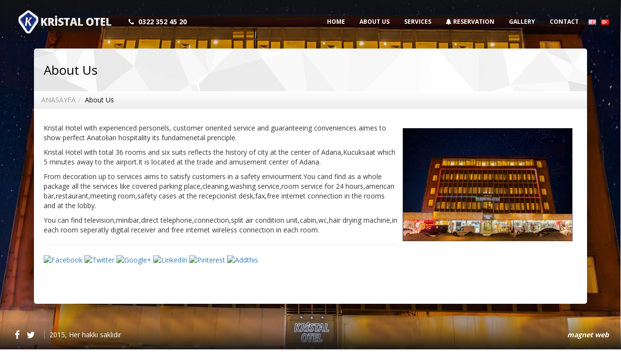

--- FILE ---
content_type: text/html; charset=utf-8
request_url: http://www.kristalotel.com/en/about-us.html
body_size: 3342
content:
<!DOCTYPE html>
<html>
<head>
		<!-- MAGNET-CMS SEO -->
		<title>About Us | Adana Otelleri, Adana En İyi Otelleri</title>
		<meta http-equiv="content-type" content="text/html; charset=utf-8" />
		<meta http-equiv="content-language" content="tr" />
		<meta http-equiv="imagetoolbar" content="no" />
		<meta name="robots" content="all,follow" />
		<meta name="copyright" lang="tr" content="webdesign: mag-net" />
		<meta name="description" content="Kristal Otel, toplam 36 konforlu oda ve 6 suit odası ile Adana şehir merkezinde Küçüksaat'te şehrin tarihi yansıtmakta olup Adana havaalanı'na 5 dakika uzaklıktadır" />
		<meta name="keywords" content="kristal otel adana, adana otelleri, en iyi oteller, ucuz otel" />
		<meta name="generator" content="Magnet CMS6" />
		<meta name="google-site-verification" content="hFasoKy6cRrITv2cBANCDYfVl6XVfFpJncGAAlXY0V8" />
		<!-- RSS 2.0 -->
		
		<!-- STYLESHEETS -->
	 		<meta name="viewport" content="width=device-width, initial-scale=1, user-scalable=no">

	<link href='http://fonts.googleapis.com/css?family=Open+Sans:400,300,600,700,800&amp;subset=latin,latin-ext'
	          rel='stylesheet' type='text/css'>


	<link rel="stylesheet" href="http://www.kristalotel.com/en/assets/vendor/bootstrap/css/bootstrap.min.css">
	<link rel="stylesheet" href="http://www.kristalotel.com/en/assets/vendor/font-awesome/css/font-awesome.min.css">
	<link rel="stylesheet" href="http://www.kristalotel.com/en/assets/vendor/bannerscollection/bannerscollection_zoominout.css">
	<link rel="stylesheet" href="http://www.kristalotel.com/en/assets/js/magnific/magnific-popup.css">

	<link rel="stylesheet" href="http://www.kristalotel.com/en/assets/css/app.css">

	<script src="https://ajax.googleapis.com/ajax/libs/jquery/1.11.2/jquery.min.js"></script>
	<script>window.jQuery || document.write('<script src="http://www.kristalotel.com/en/assets/js/jquery/jquery.min.js"><\/script>')</script>
	<script src="http://www.kristalotel.com/en/assets/vendor/jquery-ui.min.js"></script>
	<script src="http://www.kristalotel.com/en/assets/js/magnific/jquery.magnific-popup.min.js"></script>
	<script src="http://www.kristalotel.com/en/assets/js/nav.js"></script>
	<script src="http://www.kristalotel.com/en/assets/js/main.js"></script>       

	<!--[if lt IE 9]>
    <script src="https://oss.maxcdn.com/html5shiv/3.7.2/html5shiv.min.js"></script>
    <script src="https://oss.maxcdn.com/respond/1.4.2/respond.min.js"></script>
    <![endif]-->

	<!--[if lte IE 7]>
	<script type="text/javascript">
	    window.location = "http://browsehappy.com/";
	</script>
	<![endif]-->
	
	 
   	<script> 
		var page = ".about-us";  
 	</script>
    
</head>
<body>
<div id="site">

 	


<nav class="navbar navbar-inverse navbar-fixed-top">
    <div class="container-fluid">
        <div class="navbar-header">
            <button type="button" class="navbar-toggle collapsed" data-toggle="collapse" data-target="#navbar"
                    aria-expanded="false" aria-controls="navbar">
                <span class="sr-only">Toggle navigation</span>
                <span class="icon-bar"></span>
                <span class="icon-bar"></span>
                <span class="icon-bar"></span>
            </button>
            <a class="navbar-brand" href="http://www.kristalotel.com/en/"><img src="http://www.kristalotel.com/en/assets/img/logo.png" alt="Logo"/></a>
        </div>
        <div id="navbar" class="collapse navbar-collapse">
            <p class="navbar-text"><i class="fa fa-phone"></i> <a href="tel:+903223524520">0322 352 45 20</a></p>
            <ul class="nav navbar-nav navbar-right">
                <li><a href="http://www.kristalotel.com/en/">HOME</a></li>
                <li><a href="http://www.kristalotel.com/en/about-us.html">ABOUT US</a></li>
                <li><a href="http://www.kristalotel.com/en/accommodation.html">SERVICES</a></li>
                <li><a href="http://www.booking.com/hotel/tr/kristal-otel.tr.html" target="_blank"><i class="fa fa-bell"></i> RESERVATION</a></li>
                <li><a href="http://www.kristalotel.com/en/gallery.html">GALLERY</a></li>
                <li><a href="http://www.kristalotel.com/en/contact.html">CONTACT</a></li>
		<li class="lang"><a href="http://www.kristalotel.com/en/" ><img src="http://www.kristalotel.com/en/assets/images/en.png"/></a></li>
		<li class="lang"><a href="../" ><img src="http://www.kristalotel.com/en/assets/images/tr.png"/></a></li>
            </ul>
        </div>
        <!--/.nav-collapse -->
    </div>
</nav>




<div class="container">
        <div id="page">

            <div id="page-inner">

                <h1 class="page-header">About Us</h1>

                <ul class="breadcrumb"><li><a href="http://www.kristalotel.com/en/">ANASAYFA</a></li><li><a href="http://www.kristalotel.com/en/about-us">About Us</a></li></ul>
                <div id="page-inner-padding">

                   



		
 		<div class="row">
							<div class="col-md-12">
				<div class="page-content-top"><p style="text-align: justify;"><img alt="" src="http://www.kristalotel.com/upload/2015/06/kristalotel-dis-cephe-fotografi-1_1.jpg" style="width: 350px; height: 233px; border-width: 1px; border-style: solid; margin: 10px; float: right;" /></p>

<p>Kristal Hotel with experienced personels, customer oriented service and guaranteeing conveniences aimes to show perfect Anatolian hospitality its fundamenetal prenciple.</p>

<p>Kristal Hotel with total 36 rooms and six suits reflects the history of city at the center of Adana,Kucuksaat which 5 minutes away to the airport.It is located at the trade and amusement center of Adana.</p>

<p>From decoration up to services aims to satisfy customers in a safety enviourment.You cand find as a whole package all the services like covered parking place,cleaning,washing service,room service for 24 hours,american bar,restaurant,meeting room,safety cases at the recepcionist desk,fax,free internet connection in the rooms and at the lobby.</p>

<p>You can find television,minibar,direct telephone,connection,split air condition unit,cabin,wc,hair drying machine,in each room seperatly digital receiver and free internet wireless connection in each room.</p>
</div><div class="clear"></div>
<hr>
<!-- Go to www.addthis.com/dashboard to generate a new set of sharing buttons -->
<a href="https://api.addthis.com/oexchange/0.8/forward/facebook/offer?url=http://www.kristalotel.com/en//en/about-us.html&pubid=ra-54fac1e00144e394&ct=1&title=&pco=tbxnj-1.0" target="_blank"><img src="https://cache.addthiscdn.com/icons/v2/thumbs/32x32/facebook.png" border="0" alt="Facebook"/></a>
<a href="https://api.addthis.com/oexchange/0.8/forward/twitter/offer?url=http://www.kristalotel.com/en//en/about-us.html&pubid=ra-54fac1e00144e394&ct=1&title=&pco=tbxnj-1.0" target="_blank"><img src="https://cache.addthiscdn.com/icons/v2/thumbs/32x32/twitter.png" border="0" alt="Twitter"/></a>
<a href="https://api.addthis.com/oexchange/0.8/forward/google_plusone_share/offer?url=http://www.kristalotel.com/en//en/about-us.html&pubid=ra-54fac1e00144e394&ct=1&title=&pco=tbxnj-1.0" target="_blank"><img src="https://cache.addthiscdn.com/icons/v2/thumbs/32x32/google_plusone_share.png" border="0" alt="Google+"/></a>
<a href="https://api.addthis.com/oexchange/0.8/forward/linkedin/offer?url=http://www.kristalotel.com/en//en/about-us.html&pubid=ra-54fac1e00144e394&ct=1&title=&pco=tbxnj-1.0" target="_blank"><img src="https://cache.addthiscdn.com/icons/v2/thumbs/32x32/linkedin.png" border="0" alt="LinkedIn"/></a>
<a href="https://api.addthis.com/oexchange/0.8/forward/pinterest/offer?url=http://www.kristalotel.com/en//en/about-us.html&pubid=ra-54fac1e00144e394&ct=1&title=&pco=tbxnj-1.0" target="_blank"><img src="https://cache.addthiscdn.com/icons/v2/thumbs/32x32/pinterest.png" border="0" alt="Pinterest"/></a>
<a href="https://www.addthis.com/bookmark.php?source=tbx32nj-1.0&v=300&url=http://www.kristalotel.com/en//en/about-us.html&pubid=ra-54fac1e00144e394&ct=1&title=&pco=tbxnj-1.0" target="_blank"><img src="https://cache.addthiscdn.com/icons/v2/thumbs/32x32/addthis.png" border="0" alt="Addthis"/></a>

	<br><br><iframe src="//www.facebook.com/plugins/like.php?href=http://www.kristalotel.com/en//en/about-us.html&amp;width&amp;layout=standard&amp;action=like&amp;show_faces=false&amp;share=true&amp;height=35" scrolling="no" frameborder="0" style="border:none; overflow:hidden; height:35px;" allowTransparency="true"></iframe>				</div>
					</div>
                           


                </div>



            </div>
        </div>
    </div>









</div>
<div id="footer">
        <footer>
            <div class="container-fluid">
                <div class="row">
                    <div class="col-md-6">
                        <span class="social">
                            <a href="#"><i class="fa fa-facebook fa-lg"></i></a>
                            <a href="#"><i class="fa fa-twitter fa-lg"></i></a>
                        </span>

                        2015, Her hakkı saklıdır
                    </div>
                    <div class="col-md-6 design">
                        <a href="http://www.magnetweb.com.tr">magnet web</a>
                    </div>
                </div>
            </div>
        </footer>
    </div>


<div id="slides-cont">
    <div id="slides">
        <div class="myloader"></div>
        <ul class="bannerscollection_zoominout_list">
                            <li><img src="http://www.kristalotel.com/en/assets/slides/1.jpg" alt="" width="2500" height="1570"/></li>
                            <li><img src="http://www.kristalotel.com/en/assets/slides/2.jpg" alt="" width="2500" height="1570"/></li>
                            <li><img src="http://www.kristalotel.com/en/assets/slides/3.jpg" alt="" width="2500" height="1570"/></li>
                            <li><img src="http://www.kristalotel.com/en/assets/slides/5.jpg" alt="" width="2500" height="1570"/></li>
                            <li><img src="http://www.kristalotel.com/en/assets/slides/4.jpg" alt="" width="2500" height="1570"/></li>
                    </ul>
    </div>
</div>


<script src="http://www.kristalotel.com/en/assets/vendor/jquery.animate-enhanced.min.js"></script>
<script src="http://www.kristalotel.com/en/assets/vendor/bootstrap/js/bootstrap.min.js"></script>
<script src="http://www.kristalotel.com/en/assets/vendor/bannerscollection/bannerscollection_zoominout.js"></script>
<script src="http://www.kristalotel.com/en/assets/js/app.js"></script></body>
</html>

--- FILE ---
content_type: text/css
request_url: http://www.kristalotel.com/en/assets/css/app.css
body_size: 1782
content:
@charset "utf-8";

body {
    font-family: "Open Sans", sans-serif;
}

a:hover {
    text-decoration: none;
}

.topbar {
    position: relative;
}

#slides-cont {
    position: fixed;
    width: 100%;
    height: 100%;
    left: 0;
    top: 0;
    overflow: hidden;
    z-index: 1;
}

#site {
    position: absolute;
    left: 0;
    top: 0;
    width: 100%;
    height: 100%;
    z-index: 2;
}

.navbar {
    padding: 20px;
    margin-bottom: 0;
}

.navbar-fixed-top {
    border-width: 0;
}

.navbar-inverse {
    border: 0;
    background: rgba(19, 19, 19, 0.9);
    background: -moz-linear-gradient(top, rgba(19, 19, 19, 0.9) 0%, rgba(0, 0, 0, 0) 100%);
    background: -webkit-gradient(left top, left bottom, color-stop(0%, rgba(19, 19, 19, 0.9)), color-stop(100%, rgba(0, 0, 0, 0)));
    background: -webkit-linear-gradient(top, rgba(19, 19, 19, 0.9) 0%, rgba(0, 0, 0, 0) 100%);
    background: -o-linear-gradient(top, rgba(19, 19, 19, 0.9) 0%, rgba(0, 0, 0, 0) 100%);
    background: -ms-linear-gradient(top, rgba(19, 19, 19, 0.9) 0%, rgba(0, 0, 0, 0) 100%);
    background: linear-gradient(to bottom, rgba(19, 19, 19, 0.9) 0%, rgba(0, 0, 0, 0) 100%);
    filter: progid:DXImageTransform.Microsoft.gradient(startColorstr='#131313', endColorstr='#000000', GradientType=0);
}

.navbar-inverse .navbar-nav > li > a {
    color: #FFF;
    transition: all .2s ease;
    font-size: 12px;
    font-weight: bold;
}

.navbar-inverse .navbar-nav > li > a:hover {
    transform: scale(1.15);
}

.navbar-text i {
    color: #FFF;
    margin-right: 5px;
}

.navbar-text a {
    color: #FFF;
    font-weight: bold;
}

.navbar-brand {
    float: left;
    height: 50px;
    padding: 0 15px;
    font-size: 18px;
    line-height: 20px;
}

.navbar-inverse .navbar-nav>.active>a, .navbar-inverse .navbar-nav>.active>a:focus, .navbar-inverse .navbar-nav>.active>a:hover {
  color: #fff;
  background-color: #4563AC;
}

.navbar-inverse .navbar-collapse, .navbar-inverse .navbar-form {
    border-color: transparent;
}

.navbar-toggle {
    border: 0;
}

.navbar-inverse .navbar-toggle:focus, .navbar-inverse .navbar-toggle:hover {
    background-color: rgba(0, 0, 0, .3);
}

#page {
    padding-top: 100px;
    padding-bottom: 120px;
}

#page .page-header {
    border: 0;
    background:url("../img/bg-page-header.jpg") no-repeat;
    margin: 0;
    color: #000;
    font-size: 26px;
    padding: 30px 20px;
}

#page-inner {
    border-radius: 5px;
    overflow: hidden;
    box-shadow: 0 20px 60px rgba(0,0,0,.6);
}

#page-inner-padding {
    background-color: #FFF;
    padding: 20px;
}

#footer {
    background: rgba(0, 0, 0, 0);
    background: -moz-linear-gradient(top, rgba(0, 0, 0, 0) 0%, rgba(19, 19, 19, 0.9) 100%);
    background: -webkit-gradient(left top, left bottom, color-stop(0%, rgba(0, 0, 0, 0)), color-stop(100%, rgba(19, 19, 19, 0.9)));
    background: -webkit-linear-gradient(top, rgba(0, 0, 0, 0) 0%, rgba(19, 19, 19, 0.9) 100%);
    background: -o-linear-gradient(top, rgba(0, 0, 0, 0) 0%, rgba(19, 19, 19, 0.9) 100%);
    background: -ms-linear-gradient(top, rgba(0, 0, 0, 0) 0%, rgba(19, 19, 19, 0.9) 100%);
    background: linear-gradient(to bottom, rgba(0, 0, 0, 0) 0%, rgba(19, 19, 19, 0.9) 100%);
    filter: progid:DXImageTransform.Microsoft.gradient(startColorstr='#000000', endColorstr='#131313', GradientType=0);

    position: fixed;
    left: 0;
    bottom: 0;
    padding: 20px 10px;
    width: 100%;

    color: #FFF;
    z-index:2;

}

.design {
    text-align: right;
}

.design a {
    font-weight: bold;
    color: #FFF;
    font-style: italic;
}

.social a {
    color: #FFF;
    padding: 0 5px;
}

.social {
    border-right: 1px solid rgba(255, 255, 255, .4);
    padding-right: 10px;
    margin-right: 10px;
}

#front {
    position: absolute;
    left: 0;
    bottom: 60px;
    width: 100%;
}

.fbox {
    background: url("../img/bg-fbox.jpg") repeat;
    transition: all .2s ease;
    z-index: 1;
    box-shadow: 0 0 2px rgba(0,0,0,.6);
}


.fbox:hover {
    transform: scale(1.1);
    z-index: 9;
    box-shadow: 0 30px 60px rgba(0,0,0,.7);
}

.fbox a img {
    border-bottom:5px solid #AE8729;
}

.fbox p {
    margin: 0;
    text-align: center;
    color: #222;
    font-weight: 700;
    font-size: 12px;
    padding: 10px 0;
}


.breadcrumb {
    border-radius: 0;
    margin: 0;
    background: rgba(255,255,255,1);
background: -moz-linear-gradient(top, rgba(255,255,255,1) 0%, rgba(246,246,246,1) 47%, rgba(237,237,237,1) 100%);
background: -webkit-gradient(left top, left bottom, color-stop(0%, rgba(255,255,255,1)), color-stop(47%, rgba(246,246,246,1)), color-stop(100%, rgba(237,237,237,1)));
background: -webkit-linear-gradient(top, rgba(255,255,255,1) 0%, rgba(246,246,246,1) 47%, rgba(237,237,237,1) 100%);
background: -o-linear-gradient(top, rgba(255,255,255,1) 0%, rgba(246,246,246,1) 47%, rgba(237,237,237,1) 100%);
background: -ms-linear-gradient(top, rgba(255,255,255,1) 0%, rgba(246,246,246,1) 47%, rgba(237,237,237,1) 100%);
background: linear-gradient(to bottom, rgba(255,255,255,1) 0%, rgba(246,246,246,1) 47%, rgba(237,237,237,1) 100%);
filter: progid:DXImageTransform.Microsoft.gradient( startColorstr='#ffffff', endColorstr='#ededed', GradientType=0 );
}

.breadcrumb li a {
    color: #999;
}

.breadcrumb li:last-child a {
    color: #111;
}

.breadcrumb>li+li:before {
  padding: 0 5px;
  color: #CCC;
  content: "/\00a0";
}

#map {
    height: 400px;
}

.adp-directions {
    width: 100%;
}

div.sidemenu a.navTitle         { padding:10px; display:block; color: #fff; font-weight:600; background-color:#7eb5dd;}
div.sidemenu ul                 { display:block; margin: 0px; padding:0; list-style: none;}
div.sidemenu ul li              { display:block;}
div.sidemenu ul li a                { display:block; padding:10px;  color: #333;  margin-bottom: 0px; border-radius: 4px;}
div.sidemenu ul li a:hover      { }
div.sidemenu ul.subNav          { display:none;}
div.sidemenu ul.subNav li       { display:block; }
div.sidemenu ul.subNav li a     { display:block;    color: #333; }
div.sidemenu ul.subNav li ul.subNav li a        { display:block;    color: #333; }
a.sub:after                     { content: '+'; float:right;}
div.sidemenu ul li a.navActive                      { background-color: #f1f1f1; color:#222; }


/* Mobile First */

/* Custom, iPhone Retina */
@media only screen and (min-width: 320px) {

}

/* Extra Small Devices, Phones */
@media only screen and (min-width: 480px) {

}

/* Small Devices, Tablets */
@media only screen and (min-width: 768px) {

}

/* Medium Devices, Desktops */
@media only screen and (min-width: 992px) {

}

/* Large Devices, Wide Screens */
@media only screen and (min-width: 1200px) {

}

/* Non-mobile First */

/* Large Devices, Wide Screens */
@media only screen and (max-width: 1200px) {

}

/* Medium Devices, Desktops */
@media only screen and (max-width: 992px) {

}

/* Small Devices, Tablets */
@media only screen and (max-width: 768px) {

    .navbar-header {
        margin-bottom: 20px;
    }

    #footer {
        text-align: center;
    }

    .design {
        text-align: center;
    }

    #front a img {
        display: none;
    }

    .fbox {
        margin-bottom: 5px;
        border: 0;
        padding: 5px;
        background: rgba(0, 0, 0, .6) none;
        box-shadow: none;
    }

	.fbox p {
		color:#FFF;
	}

}
.lang a{
padding-left:5px !important;
padding-right:5px !important;
}

/* Extra Small Devices, Phones */
@media only screen and (max-width: 480px) {

}

/* Custom, iPhone Retina */
@media only screen and (max-width: 320px) {

}


--- FILE ---
content_type: application/javascript
request_url: http://www.kristalotel.com/en/assets/vendor/bannerscollection/bannerscollection_zoominout.js
body_size: 7458
content:
/*
 * Zoom In/Out Sliders Full Collection  v2.2
 *
 * Copyright 2012-2013, LambertGroup
 * 
 */

(function(d){function K(a,b){d(a.currentImg.attr("data-text-id")).css("display","block");var g=d(a.currentImg.attr("data-text-id")).children(),e=0;currentText_arr=[];g.each(function(){currentText_arr[e]=d(this);var f=currentText_arr[e].attr("data-initial-left"),g=currentText_arr[e].attr("data-initial-top");b.responsive&&(f=parseInt(f/(b.origWidth/b.width),10),g=parseInt(g/(b.origWidth/b.width),10));currentText_arr[e].css({left:f+"px",top:g+"px",opacity:parseInt(currentText_arr[e].attr("data-fade-start"), 10)/100});var h=currentText_arr[e];setTimeout(function(){b.responsive&&(newCss="",-1!=h.css("font-size").lastIndexOf("px")?(fontSize=h.css("font-size").substr(0,h.css("font-size").lastIndexOf("px")),newCss+="font-size:"+fontSize/(b.origWidth/b.width)+"px;"):-1!=h.css("font-size").lastIndexOf("em")&&(fontSize=h.css("font-size").substr(0,h.css("font-size").lastIndexOf("em")),newCss+="font-size:"+fontSize/(b.origWidth/b.width)+"em;"),-1!=h.css("line-height").lastIndexOf("px")?(lineHeight=h.css("line-height").substr(0, h.css("line-height").lastIndexOf("px")),newCss+="line-height:"+lineHeight/(b.origWidth/b.width)+"px;"):-1!=h.css("line-height").lastIndexOf("em")&&(lineHeight=h.css("line-height").substr(0,h.css("line-height").lastIndexOf("em")),newCss+="line-height:"+lineHeight/(b.origWidth/b.width)+"em;"),h.wrapInner('<div class="newFS" style="'+newCss+'" />'));var f=h.attr("data-final-left"),g=h.attr("data-final-top");b.responsive&&(f=parseInt(f/(b.origWidth/b.width),10),g=parseInt(g/(b.origWidth/b.width),10)); var e=1;!0==a.isVideoPlaying&&(e=0);h.animate({opacity:e,left:f+"px",top:g+"px"},1E3*h.attr("data-duration"),function(){!0==a.isVideoPlaying&&d(a.currentImg.attr("data-text-id")).children().css("opacity",0)})},1E3*currentText_arr[e].attr("data-delay"));e++})}function L(a,b,g,e,f){var l=F();-1==a&&(a=0);var h=d(f[a]);f=b.horizontalPosition;void 0!=h.attr("data-horizontalPosition")&&""!=h.attr("data-horizontalPosition")&&(f=h.attr("data-horizontalPosition"));var j=b.verticalPosition;void 0!=h.attr("data-verticalPosition")&& ""!=h.attr("data-verticalPosition")&&(j=h.attr("data-verticalPosition"));var n=b.initialZoom;void 0!=h.attr("data-initialZoom")&&""!=h.attr("data-initialZoom")&&(n=Number(h.attr("data-initialZoom")));var k=b.finalZoom;void 0!=h.attr("data-finalZoom")&&""!=h.attr("data-finalZoom")&&(k=Number(h.attr("data-finalZoom")));e=e[a].split(";");b.responsive&&(e[0]/=b.origWidth/b.width,e[1]/=b.origWidth/b.width);b.width100Proc&&b.height100Proc&&e[1]*Math.min(k,n)<b.height&&(newH=b.height/Math.min(k,n),newW= newH*(e[0]/e[1]),e[0]=newW,e[1]=newH);a=d("#contentHolderUnit_"+a,g).find("img:first");parseInt(k*e[0],10);parseInt(k*e[1],10);a.css({width:parseInt(n*e[0],10)+"px",height:parseInt(n*e[1],10)+"px"});g=0;switch(f){case "left":g=0;break;case "center":g=(b.width-parseInt(n*e[0],10))/2;break;case "right":g=b.width-parseInt(n*e[0],10);break;default:g=0}k=0;switch(j){case "top":k=-2;break;case "center":k=(b.height-parseInt(n*e[1],10))/2;break;case "bottom":k=b.height-parseInt(n*e[1],10)+2;break;default:k= 0}a.css({left:parseInt(g,10)+"px",top:parseInt(k,10)+"px",opacity:b.initialOpacity});(-1==l||-1!=l&&10<=l)&&a.css({"-webkit-transform-origin":f+" "+j,"-moz-transform-origin":f+" "+j,"-o-transform-origin":f+" "+j,"transform-origin":f+" "+j})}function J(a,b,g){var e=F();g=d(g[a.current_img_no]);var f=b.initialZoom;void 0!=g.attr("data-initialZoom")&&""!=g.attr("data-initialZoom")&&(f=Number(g.attr("data-initialZoom")));b=b.finalZoom;void 0!=g.attr("data-finalZoom")&&""!=g.attr("data-finalZoom")&&(b= Number(g.attr("data-finalZoom")));f!=b&&(-1!=e&&10>e?(clearInterval(a.msiInterval),a.current_imgInside.css("filter",'progid:DXImageTransform.Microsoft.Matrix(FilterType="bilinear",M11=1, M12=0, M21=0, M22=1, Dx=0, Dy=0)')):a.current_imgInside.css({"-webkit-transition-duration":"0s","-moz-transition-duration":"0s","-o-transition-duration":"0s","transition-duration":"0s","-webkit-transform":"scale(1)","-moz-transform":"scale(1)","-o-transform":"scale(1)",transform:"scale(1)"}))}function M(a,b,g,e,f){f= d(f[a.current_img_no]);var l=F(),h=b.horizontalPosition;void 0!=f.attr("data-horizontalPosition")&&""!=f.attr("data-horizontalPosition")&&(h=f.attr("data-horizontalPosition"));var j=b.verticalPosition;void 0!=f.attr("data-verticalPosition")&&""!=f.attr("data-verticalPosition")&&(j=f.attr("data-verticalPosition"));var n=b.duration;void 0!=f.attr("data-duration")&&""!=f.attr("data-duration")&&(n=Number(f.attr("data-duration")));var k=b.initialZoom;void 0!=f.attr("data-initialZoom")&&""!=f.attr("data-initialZoom")&& (k=Number(f.attr("data-initialZoom")));var m=b.finalZoom;void 0!=f.attr("data-finalZoom")&&""!=f.attr("data-finalZoom")&&(m=Number(f.attr("data-finalZoom")));a.current_imgInside=d("#contentHolderUnit_"+a.current_img_no,g).find("img:first");var r=e[a.current_img_no].split(";");b.responsive&&(r[0]/=b.origWidth/b.width,r[1]/=b.origWidth/b.width);k!=m&&(-1!=l&&10>l?(b.width100Proc&&(n+=b.durationIEfix),a.curZoom=1,zoomStep=0,a.cur_marginLeft=0,a.cur_marginTop=0,a.msiInitialTime=(new Date).getTime(),a.msiInterval= setInterval(function(){nowx=(new Date).getTime();nowx-a.msiInitialTime>1E3*n?clearInterval(a.msiInterval):(zoomStep=(nowx-a.msiInitialTime)*Math.abs(k-m)/(1E3*n),a.curZoom=k<=m?1+zoomStep:1-zoomStep,"center"==h?a.cur_marginLeft=(1-a.curZoom)*k*r[0]/2:"right"==h&&(a.cur_marginLeft=(1-a.curZoom)*k*r[0]),"center"==j?a.cur_marginTop=(1-a.curZoom)*k*r[1]/2:"bottom"==j&&(a.cur_marginTop=(1-a.curZoom)*k*r[1]),a.current_imgInside.css({filter:'progid:DXImageTransform.Microsoft.Matrix(FilterType="bilinear",M11='+ a.curZoom+", M12=0, M21=0, M22="+a.curZoom+", Dx="+a.cur_marginLeft+",Dy="+a.cur_marginTop+")"}))},25)):(zoomVal=m/k,a.current_imgInside.css({"-webkit-transition-duration":n+"s","-moz-transition-duration":n+"s","-o-transition-duration":n+"s","transition-duration":n+"s","-webkit-transition-timing-function":"ease","-moz-transition-timing-function":"ease","-o-transition-timing-function":"ease","transition-timing-function":"ease","-webkit-transform":"scale("+zoomVal+") rotate(0.1deg)","-moz-transform":"scale("+ zoomVal+") rotate(0.1deg)","-o-transform":"scale("+zoomVal+")",transform:"scale("+zoomVal+") rotate(0.1deg)",perspective:"0","-webkit-perspective":"0"})))}function T(a,b){nowx=(new Date).getTime();!a.mouseOverBanner&&b.showCircleTimer&&(a.ctx.clearRect(0,0,a.canvas.width,a.canvas.height),a.ctx.beginPath(),a.ctx.globalAlpha=b.behindCircleAlpha/100,a.ctx.arc(b.circleRadius+2*b.circleLineWidth,b.circleRadius+2*b.circleLineWidth,b.circleRadius,0,2*Math.PI,!1),a.ctx.lineWidth=b.circleLineWidth+2,a.ctx.strokeStyle= b.behindCircleColor,a.ctx.stroke(),a.ctx.beginPath(),a.ctx.globalAlpha=b.circleAlpha/100,a.ctx.arc(b.circleRadius+2*b.circleLineWidth,b.circleRadius+2*b.circleLineWidth,b.circleRadius,0,2*((a.timeElapsed+nowx-a.arcInitialTime)/1E3)/b.autoPlay*Math.PI,!1),a.ctx.lineWidth=b.circleLineWidth,a.ctx.strokeStyle=b.circleColor,a.ctx.stroke())}function B(a,b,g,e,f,l,h,j,n,k,m,r,v,C,t,p,s){var x=!0;if(!g.loop&&b.current_img_no+a>=e||!g.loop&&0>b.current_img_no+a)x=!1;x&&!b.slideIsRunning&&(b.slideIsRunning= !0,d(".newFS",k).contents().unwrap(),b.arcInitialTime=(new Date).getTime(),b.timeElapsed=0,g.showCircleTimer&&(clearInterval(b.intervalID),b.ctx.clearRect(0,0,b.canvas.width,b.canvas.height),b.ctx.beginPath(),b.ctx.globalAlpha=g.behindCircleAlpha/100,b.ctx.arc(g.circleRadius+2*g.circleLineWidth,g.circleRadius+2*g.circleLineWidth,g.circleRadius,0,2*Math.PI,!1),b.ctx.lineWidth=g.circleLineWidth+2,b.ctx.strokeStyle=g.behindCircleColor,b.ctx.stroke(),b.ctx.beginPath(),b.ctx.globalAlpha=g.circleAlpha/ 100,b.ctx.arc(g.circleRadius+2*g.circleLineWidth,g.circleRadius+2*g.circleLineWidth,g.circleRadius,0,0,!1),b.ctx.lineWidth=g.circleLineWidth,b.ctx.strokeStyle=g.circleColor,b.ctx.stroke(),b.intervalID=setInterval(function(){T(b,g)},125)),b.bottomNavClicked||(b.previous_current_img_no=b.current_img_no),b.bottomNavClicked=!1,d(b.currentImg.attr("data-text-id")).css("display","none"),"opportune"==g.skin&&d(f[b.current_img_no]).removeClass("bottomNavButtonON"),"opportune"!=g.skin&&d(v[b.current_img_no]).removeClass("thumbsHolder_ThumbON"), m.css("display","none"),b.current_img_no=b.current_img_no+a>=e?0:0>b.current_img_no+a?e-1:b.current_img_no+a,"opportune"==g.skin&&d(f[b.current_img_no]).addClass("bottomNavButtonON"),"opportune"!=g.skin&&(d(v[b.current_img_no]).addClass("thumbsHolder_ThumbON"),currentCarouselLeft=C.css("left").substr(0,C.css("left").lastIndexOf("px")),0===b.current_img_no||b.current_img_no===e-1?N(0,C,t,p,g,e,s,b):N(1001,C,t,p,g,e,s,b)),g.fadeSlides?(d("#contentHolderUnit_"+b.current_img_no,k).css({opacity:1,"z-index":0, display:"block"}),d("#contentHolderUnit_"+b.previous_current_img_no,k).css({"z-index":1,display:"block"}),d("#contentHolderUnit_"+b.previous_current_img_no,k).animate({opacity:0},800,"easeOutQuad",function(){b.slideIsRunning=!1;g.fadeSlides&&(d("#contentHolderUnit_"+b.current_img_no,k).css({"z-index":1}),d("#contentHolderUnit_"+b.previous_current_img_no,k).css({"z-index":0,display:"none"}));J(b,g,l);b.currentImg=d(l[b.current_img_no]);M(b,g,k,r,l);"true"==b.currentImg.attr("data-video")&&m.css("display", "block");"true"==d(l[b.previous_current_img_no]).attr("data-video")&&d("#contentHolderUnit_"+b.previous_current_img_no,k).html(d(l[b.previous_current_img_no]).html());L(b.previous_current_img_no,g,k,r,l);K(b,g,h,j);0<g.autoPlay&&(1<e&&!b.mouseOverBanner)&&(clearTimeout(b.timeoutID),b.timeoutID=setTimeout(function(){B(1,b,g,e,f,l,h,j,n,k,m,r,v,C,t,p,s)},1E3*g.autoPlay))})):n.animate({left:-1*b.current_img_no*g.width+"px"},800,"easeOutQuad",function(){b.slideIsRunning=!1;J(b,g,l);b.currentImg=d(l[b.current_img_no]); M(b,g,k,r,l);"true"==b.currentImg.attr("data-video")&&m.css("display","block");"true"==d(l[b.previous_current_img_no]).attr("data-video")&&d("#contentHolderUnit_"+b.previous_current_img_no,k).html(d(l[b.previous_current_img_no]).html());L(b.previous_current_img_no,g,k,r,l);K(b,g,h,j);0<g.autoPlay&&(1<e&&!b.mouseOverBanner)&&(clearTimeout(b.timeoutID),b.timeoutID=setTimeout(function(){B(1,b,g,e,f,l,h,j,n,k,m,r,v,C,t,p,s)},1E3*g.autoPlay))}))}function N(a,b,d,e,f,l,h,j){currentCarouselLeft=b.css("left").substr(0, b.css("left").lastIndexOf("px"));1===a||-1===a?(j.isCarouselScrolling=!0,b.css("opacity","0.5"),b.animate({opacity:1,left:"+="+a*j.carouselStep},500,"easeOutCubic",function(){I(j,b,d,e,f,l,h);j.isCarouselScrolling=!1})):currentCarouselLeft!=-1*Math.floor(j.current_img_no/f.numberOfThumbsPerScreen)*j.carouselStep&&(j.isCarouselScrolling=!0,b.css("opacity","0.5"),b.animate({opacity:1,left:-1*Math.floor(j.current_img_no/f.numberOfThumbsPerScreen)*j.carouselStep},500,"easeOutCubic",function(){I(j,b,d, e,f,l,h);j.isCarouselScrolling=!1}))}function I(a,b,d,e,f,l,h){currentCarouselLeft=b.css("left").substr(0,b.css("left").lastIndexOf("px"));0>currentCarouselLeft?d.hasClass("carouselLeftNavDisabled")&&d.removeClass("carouselLeftNavDisabled"):d.addClass("carouselLeftNavDisabled");Math.abs(currentCarouselLeft-a.carouselStep)<(h.width()+a.thumbMarginLeft)*l?e.hasClass("carouselRightNavDisabled")&&e.removeClass("carouselRightNavDisabled"):e.addClass("carouselRightNavDisabled")}function U(a,b,g,e,f,l,h, j,n,k,m){"opportune"!=b.skin&&(m.css({top:b.height+"px","margin-top":parseInt(b.thumbsWrapperMarginTop/(b.origWidth/b.width),10)+"px",height:parseInt(b.origthumbsHolderWrapperH/(b.origWidth/b.width),10)+"px"}),bgTopCorrection=0,h.css("background-position","0px "+((m.height()-b.origthumbsHolderWrapperH)/2+bgTopCorrection)+"px"),j.css("background-position","0px "+((m.height()-b.origthumbsHolderWrapperH)/2+bgTopCorrection)+"px"),k.css("width",b.width-h.width()-j.width()),b.origWidthThumbsHolderVisibleWrapper= b.origWidth-h.width()-j.width(),f.css({width:parseInt(b.origThumbW/(b.origWidthThumbsHolderVisibleWrapper/k.width()),10)+"px",height:parseInt(b.origThumbH/(b.origWidthThumbsHolderVisibleWrapper/k.width()),10)+"px"}),b.numberOfThumbsPerScreen>=g&&k.css("left",parseInt((m.width()-(n.width()+a.thumbMarginLeft)*g)/2,10)+"px"),d(".thumbsHolder_ThumbOFF",e).find("img:first").css({width:f.width()+"px",height:f.height()+"px","margin-top":parseInt((m.height()-f.height())/2,10)+"px"}),a.thumbMarginLeft=Math.floor((m.width()- h.width()-j.width()-n.width()*b.numberOfThumbsPerScreen)/(b.numberOfThumbsPerScreen-1)),thumb_i=-1,l.children().each(function(){thumb_i++;theThumb=d(this);theThumb.css("background-position","center "+b.thumbsOnMarginTop/(b.origWidth/b.width)+"px");0>=thumb_i?theThumb.css("margin-left",Math.floor((m.width()-h.width()-j.width()-(a.thumbMarginLeft+theThumb.width())*(b.numberOfThumbsPerScreen-1)-theThumb.width())/2)+"px"):theThumb.css("margin-left",a.thumbMarginLeft+"px")}),a.carouselStep=(n.width()+ a.thumbMarginLeft)*b.numberOfThumbsPerScreen)}function F(){var a=-1;"Microsoft Internet Explorer"==navigator.appName&&null!=/MSIE ([0-9]{1,}[.0-9]{0,})/.exec(navigator.userAgent)&&(a=parseFloat(RegExp.$1));return parseInt(a,10)}d.fn.bannerscollection_zoominout=function(a){a=d.extend({},d.fn.bannerscollection_zoominout.defaults,a);return this.each(function(){var b=d(this);responsiveWidth=b.parent().width();responsiveHeight=b.parent().height();a.responsiveRelativeToBrowser&&(responsiveWidth=d(window).width(), responsiveHeight=d(window).height());a.origWidth=a.width;a.width100Proc&&(a.width=responsiveWidth);a.origHeight=a.height;a.height100Proc&&(a.height=responsiveHeight);if(a.responsive&&(a.origWidth!=responsiveWidth||a.width100Proc))a.width=a.origWidth>responsiveWidth||a.width100Proc?responsiveWidth:a.origWidth,a.height100Proc||(a.height=a.width/(a.origWidth/a.origHeight));a.enableTouchScreen&&(a.responsive&&a.fadeSlides)&&(a.width-=1);var g=d("<div></div>").addClass("bannerscollection_zoominout").addClass(a.skin), e=d('<div class="bannerControls"> <div class="leftNav"></div> <div class="rightNav"></div> </div> <div class="contentHolderVisibleWrapper"><div class="contentHolder"></div></div> <div class="playOver"></div> <div class="thumbsHolderWrapper"><div class="thumbsHolderVisibleWrapper"><div class="thumbsHolder"></div></div></div> <canvas class="mycanvas"></canvas>');b.wrap(g);b.after(e);var f=b.parent(".bannerscollection_zoominout"),l=d(".bannerControls",f),h=d(".contentHolderVisibleWrapper", f),j=d(".contentHolder",f),g=d('<div class="bottomNav"></div>');b.after(g);a.showAllControllers||l.css("display","none");var n=d(".leftNav",f),k=d(".rightNav",f);n.css("display","none");k.css("display","none");a.showNavArrows&&a.showOnInitNavArrows&&(n.css("display","block"),k.css("display","block"));var m=d(".bottomNav",f),r;"opportune"==a.skin&&(m.css({display:"block",top:a.height+"px"}),a.width100Proc&&a.height100Proc?m.css("margin-top",a.thumbsWrapperMarginTop+"px"):m.css("margin-top",a.thumbsWrapperMarginTop/ (a.origWidth/a.width)+"px"));a.showBottomNav||m.css("display","none");a.showOnInitBottomNav||m.css("left","-5000px");var v=d(".thumbsHolderWrapper",f),C=d(".thumbsHolderVisibleWrapper",f),t=d(".thumbsHolder",f),p,s;p=d('<div class="carouselLeftNav"></div>');s=d('<div class="carouselRightNav"></div>');v.append(p);v.append(s);s.css("right","0");t.css("width",p.width()+"px");(!a.showBottomNav||!a.showOnInitBottomNav)&&v.css({opacity:0,display:"none"});"opportune"!=a.skin&&v.css("margin-top",parseInt(a.thumbsWrapperMarginTop/ (a.origWidth/a.width),10)+"px");g=F();a.enableTouchScreen&&(a.fadeSlides&&(e=Math.floor(1E5*Math.random()),f.wrap('<div id="zoominoutParent_'+e+'" style="position:relative;" />'),d("#zoominoutParent_"+e).width(a.width+1),d("#zoominoutParent_"+e).height(a.height)),-1!=g&&9==g&&a.fadeSlides&&"opportune"==a.skin||(j.css("cursor","url("+a.absUrl+"skins/hand.cur),url("+a.absUrl+"skins/hand.cur),move"),f.css("cursor","url("+a.absUrl+"skins/hand.cur),url("+a.absUrl+"skins/hand.cur),move")),j.css("left", "0"),a.fadeSlides?-1!=g&&9==g&&a.fadeSlides&&"opportune"==a.skin||f.draggable({axis:"x",containment:"parent",start:function(){origLeft=d(this).css("left");x.css("display","none")},stop:function(){c.slideIsRunning||(finalLeft=d(this).css("left"),direction=1,origLeft<finalLeft&&(direction=-1),d(this).css("left","0px"),B(direction,c,a,q,z,w,b,l,j,f,x,A,y,t,p,s,u))}}):j.draggable({axis:"x",distance:10,start:function(){origLeft=parseInt(d(this).css("left"),10);x.css("display","none")},stop:function(){c.slideIsRunning|| (finalLeft=parseInt(d(this).css("left"),10),direction=1,origLeft<finalLeft&&(direction=-1),B(direction,c,a,q,z,w,b,l,j,f,x,A,y,t,p,s,u))}}));var x=d(".playOver",f);x.css({left:parseInt((a.width-x.width())/2,10)+"px",top:parseInt((a.height-x.height())/2,10)+"px"});var c={current_img_no:0,currentImg:0,previous_current_img_no:0,slideIsRunning:!1,mouseOverBanner:!1,isVideoPlaying:!1,bottomNavClicked:!1,current_imgInside:"",windowWidth:0,carouselStep:0,thumbMarginLeft:0,timeoutID:"",intervalID:"",arcInitialTime:(new Date).getTime(), timeElapsed:0,canvas:"",ctx:"",bannerRatio:a.origWidth/a.origHeight,msiInterval:"",msiInitialTime:(new Date).getTime(),curZoom:0,cur_marginLeft:0,cur_marginTop:0};c.canvas=d(".mycanvas",f)[0];c.canvas.width=2*a.circleRadius+4*a.circleLineWidth;c.canvas.height=2*a.circleRadius+4*a.circleLineWidth;-1!=g&&9>g&&(a.showCircleTimer=!1);a.showCircleTimer&&(c.ctx=c.canvas.getContext("2d"));var A=[],P=0;f.width(a.width);f.height(a.height);h.width(a.width);h.height(a.height);j.width(a.width);j.height(a.height); l.css("margin-top",parseInt((a.height-n.height())/2,10)+"px");var q=0,w=b.find("ul:first").children(),G,Q=0,D,H=0,I=0,E,u,R=0,V=0;w.each(function(){c.currentImg=d(this);c.currentImg.is("li")||(c.currentImg=c.currentImg.find("li:first"));c.currentImg.is("li")&&(q++,myzindex=0,mydisplay="none",1==q&&(myzindex=1,mydisplay="block"),G=d('<div class="contentHolderUnit" rel="'+(q-1)+'" id="contentHolderUnit_'+(q-1)+'">'+c.currentImg.html()+"</div>"),a.fadeSlides?G.css({position:"absolute",top:0,left:0,"z-index":myzindex, display:mydisplay}):G.css({position:"relative","float":"left"}),G.width(a.width),G.height(a.height),j.append(G),Q+=a.width,c.current_img_no=q-1,E=d("#contentHolderUnit_"+c.current_img_no,f).find("img:first"),A[q-1]=E.width()+";"+E.height(),L(q-1,a,f,A,w),"opportune"==a.skin&&(D=d('<div class="bottomNavButtonOFF" rel="'+(q-1)+'"></div>'),m.append(D),H+=parseInt(D.css("padding-left").substring(0,D.css("padding-left").length-2),10)+D.width(),I=parseInt((m.height()-parseInt(D.css("height").substring(0, D.css("height").length-2)))/2,10),D.css("margin-top",I+"px")),"opportune"!=a.skin&&(image_name=d(w[q-1]).attr("data-bottom-thumb"),u=d('<div class="thumbsHolder_ThumbOFF" rel="'+(q-1)+'"><img src="'+image_name+'"></div>'),t.append(u),0==a.origThumbW&&(0==a.numberOfThumbsPerScreen&&(a.numberOfThumbsPerScreen=Math.floor((a.origWidth-p.width()-s.width())/u.width())),a.origThumbW=u.width(),a.origThumbH=u.height(),a.origthumbsHolderWrapperH=v.height(),c.thumbMarginLeft=Math.floor((a.origWidth-p.width()- s.width()-u.width()*a.numberOfThumbsPerScreen)/(a.numberOfThumbsPerScreen-1))),t.css("width",t.width()+c.thumbMarginLeft+u.width()+"px"),R=parseInt((v.height()-parseInt(u.css("height").substring(0,u.css("height").length-2)))/2,10)),V=a.fadeSlides?0:parseInt((q-1)*a.width,10),j.append(d(c.currentImg.attr("data-text-id"))),d(c.currentImg.attr("data-text-id")).css({width:b.width()+"px",left:V,top:l.css("top")}))});j.width(Q);m.width(H);a.showOnInitBottomNav&&m.css("left",parseInt((f.width()-H)/2,10)+ "px");"opportune"!=a.skin&&(C.css({width:a.origWidth-p.width()-s.width(),left:p.width()+"px"}),c.carouselStep=(u.width()+c.thumbMarginLeft)*a.numberOfThumbsPerScreen,p.addClass("carouselLeftNavDisabled"),a.numberOfThumbsPerScreen>=q&&(s.addClass("carouselRightNavDisabled"),p.css("display","none"),s.css("display","none"),C.css("left",parseInt((v.width()-(u.width()+c.thumbMarginLeft)*q)/2,10)+"px")),v.css("top",a.height+"px"),d(".thumbsHolder_ThumbOFF",f).find("img:first").css("margin-top",R+"px"), a.origthumbsHolder_MarginTop=R);var y=d(".thumbsHolder_ThumbOFF",f);U(c,a,q,f,y,t,p,s,u,C,v);d("iframe",f).each(function(){var a=d(this).attr("src"),b="?wmode=transparent";-1!=a.indexOf("?")&&(b="&wmode=transparent");d(this).attr("src",a+b)});c.current_img_no=0;c.currentImg=d(w[0]);g=f.find("img:first");g[0].complete?(d(".myloader",f).css("display","none"),M(c,a,f,A,w),K(c,a,b,l)):g.load(function(){d(".myloader",f).css("display","none");M(c,a,f,A,w);K(c,a,b,l)});f.mouseenter(function(){a.pauseOnMouseOver&& (c.mouseOverBanner=!0,clearTimeout(c.timeoutID),nowx=(new Date).getTime(),c.timeElapsed+=nowx-c.arcInitialTime);a.autoHideNavArrows&&a.showNavArrows&&(n.css("display","block"),k.css("display","block"));a.autoHideBottomNav&&a.showBottomNav&&("opportune"==a.skin?m.css({display:"block",left:parseInt((f.width()-H)/2,10)+"px"}):!(0>a.thumbsWrapperMarginTop&&c.isVideoPlaying)&&a.showBottomNav&&(v.css({display:"block"}),v.stop().animate({opacity:1},500,"swing",function(){})))});f.mouseleave(function(){a.pauseOnMouseOver&& (c.mouseOverBanner=!1,nowx=(new Date).getTime());a.autoHideNavArrows&&(a.showNavArrows&&!c.isVideoPlaying)&&(n.css("display","none"),k.css("display","none"));a.autoHideBottomNav&&a.showBottomNav&&("opportune"==a.skin?m.css("display","none"):v.stop().animate({opacity:0},300,"swing",function(){}));if(0<a.autoPlay&&1<q&&!c.isVideoPlaying&&a.pauseOnMouseOver){clearTimeout(c.timeoutID);c.arcInitialTime=(new Date).getTime();var d=parseInt(1E3*a.autoPlay-(c.timeElapsed+nowx-c.arcInitialTime),10);c.timeoutID= setTimeout(function(){B(1,c,a,q,z,w,b,l,j,f,x,A,y,t,p,s,u)},d)}});g=d(".contentHolderUnit",j);-1!=navigator.userAgent.indexOf("Safari")&&-1==navigator.userAgent.indexOf("Chrome")&&-1==navigator.userAgent.indexOf("Android")?g.css("z-index","1"):-1!=navigator.userAgent.indexOf("Chrome")&&-1==navigator.userAgent.indexOf("Android")&&g.css("z-index","1");g.click(function(){var b=d(this).attr("rel");"true"==d(w[c.current_img_no]).attr("data-video")&&(b!=c.current_img_no?c.isVideoPlaying=!1:(clearTimeout(c.timeoutID), J(c,a,w),E=d(this).find("img:first"),E.css("display","none"),x.css("display","none"),d(c.currentImg.attr("data-text-id")).children().css("opacity",0),c.isVideoPlaying=!0,0>a.thumbsWrapperMarginTop&&(v.css("display","none"),"opportune"==a.skin&&m.css("display","none")),a.showCircleTimer&&(clearInterval(c.intervalID),c.ctx.clearRect(0,0,c.canvas.width,c.canvas.height),c.ctx.beginPath(),c.ctx.globalAlpha=0,c.ctx.arc(a.circleRadius+2*a.circleLineWidth,a.circleRadius+2*a.circleLineWidth,a.circleRadius, 0,0,!1),c.ctx.lineWidth=a.circleLineWidth+2,c.ctx.strokeStyle=a.behindCircleColor,c.ctx.stroke(),c.ctx.beginPath(),c.ctx.globalAlpha=0,c.ctx.arc(a.circleRadius+2*a.circleLineWidth,a.circleRadius+2*a.circleLineWidth,a.circleRadius,0,0,!1),c.ctx.lineWidth=a.circleLineWidth,c.ctx.strokeStyle=a.circleColor,c.ctx.stroke())));var f=d(w[c.current_img_no]);void 0!=f.attr("data-link")&&(b==c.current_img_no&&""!=f.attr("data-link"))&&(b=a.target,void 0!=f.attr("data-target")&&""!=f.attr("data-target")&&(b= f.attr("data-target")),"_blank"==b?window.open(f.attr("data-link")):window.location=f.attr("data-link"))});x.click(function(){x.css("display","none");clearTimeout(c.timeoutID);J(c,a,w);E=d("#contentHolderUnit_"+c.current_img_no,f).find("img:first");E.css("display","none");d(c.currentImg.attr("data-text-id")).children().css("opacity",0);c.isVideoPlaying=!0;0>a.thumbsWrapperMarginTop&&(v.css("display","none"),"opportune"==a.skin&&m.css("display","none"));a.showCircleTimer&&(clearInterval(c.intervalID), c.ctx.clearRect(0,0,c.canvas.width,c.canvas.height),c.ctx.beginPath(),c.ctx.globalAlpha=0,c.ctx.arc(a.circleRadius+2*a.circleLineWidth,a.circleRadius+2*a.circleLineWidth,a.circleRadius,0,0,!1),c.ctx.lineWidth=a.circleLineWidth+2,c.ctx.strokeStyle=a.behindCircleColor,c.ctx.stroke(),c.ctx.beginPath(),c.ctx.globalAlpha=0,c.ctx.arc(a.circleRadius+2*a.circleLineWidth,a.circleRadius+2*a.circleLineWidth,a.circleRadius,0,0,!1),c.ctx.lineWidth=a.circleLineWidth,c.ctx.strokeStyle=a.circleColor,c.ctx.stroke())}); n.click(function(){c.slideIsRunning||(c.isVideoPlaying=!1,a.showBottomNav&&(v.css({opacity:1,display:"block"}),"opportune"==a.skin&&m.css("display","block")),clearTimeout(c.timeoutID),B(-1,c,a,q,z,w,b,l,j,f,x,A,y,t,p,s,u))});k.click(function(){c.slideIsRunning||(c.isVideoPlaying=!1,a.showBottomNav&&(v.css({opacity:1,display:"block"}),"opportune"==a.skin&&m.css("display","block")),clearTimeout(c.timeoutID),B(1,c,a,q,z,w,b,l,j,f,x,A,y,t,p,s,u))});var S=!1;d(window).resize(function(){var g=F();doResizeNow= !0;-1!=navigator.userAgent.indexOf("Android")&&(0==a.windowOrientationScreenSize0&&0==window.orientation&&(a.windowOrientationScreenSize0=d(window).width()),0==a.windowOrientationScreenSize90&&90==window.orientation&&(a.windowOrientationScreenSize90=d(window).height()),0==a.windowOrientationScreenSize_90&&-90==window.orientation&&(a.windowOrientationScreenSize_90=d(window).height()),a.windowOrientationScreenSize0&&(0==window.orientation&&d(window).width()>a.windowOrientationScreenSize0)&&(doResizeNow= !1),a.windowOrientationScreenSize90&&(90==window.orientation&&d(window).height()>a.windowOrientationScreenSize90)&&(doResizeNow=!1),a.windowOrientationScreenSize_90&&(-90==window.orientation&&d(window).height()>a.windowOrientationScreenSize_90)&&(doResizeNow=!1),0==c.windowWidth&&(doResizeNow=!1,c.windowWidth=d(window).width()));-1!=g&&(9==g&&0==c.windowWidth)&&(doResizeNow=!1);c.windowWidth==d(window).width()?(doResizeNow=!1,a.windowCurOrientation!=window.orientation&&-1!=navigator.userAgent.indexOf("Android")&& (a.windowCurOrientation=window.orientation,doResizeNow=!0)):c.windowWidth=d(window).width();a.responsive&&doResizeNow&&(!1!==S&&clearTimeout(S),S=setTimeout(function(){var g=c,e=a,k=q,r=w,O=x,D=A,E=y,G=z,F=u,I=d("body").css("overflow"),H=0;d("body").css("overflow","hidden");e.enableTouchScreen&&e.fadeSlides?(responsiveWidth=b.parent().parent().parent().width(),responsiveHeight=b.parent().parent().parent().height()):(responsiveWidth=b.parent().parent().width(),responsiveHeight=b.parent().parent().height()); e.responsiveRelativeToBrowser&&(responsiveWidth=d(window).width(),responsiveHeight=d(window).height());e.width100Proc&&(e.width=responsiveWidth);e.height100Proc&&(e.height=responsiveHeight);if(e.origWidth!=responsiveWidth||e.width100Proc){e.origWidth>responsiveWidth||e.width100Proc?e.width=responsiveWidth:e.width100Proc||(e.width=e.origWidth);e.height100Proc||(e.height=e.width/g.bannerRatio);e.enableTouchScreen&&(e.responsive&&e.fadeSlides)&&(e.width-=1);f.width(e.width);f.height(e.height);h.width(e.width); h.height(e.height);j.width(e.width);j.height(e.height);l.css("margin-top",parseInt((e.height-n.height())/2,10)+"px");J(g,e,r);contentHolderUnit=d(".contentHolderUnit",f);contentHolderUnit.width(e.width);contentHolderUnit.height(e.height);e.enableTouchScreen&&e.fadeSlides&&(f.parent().width(e.width+1),f.parent().height(e.height));holderWidth=e.width*k;for(i=0;i<k;i++)L(i,e,f,D,r),H=e.fadeSlides?0:parseInt(i*e.width,10),d(d(r[i]).attr("data-text-id")).css({width:b.width()+"px",left:H,top:l.css("top")}); j.width(holderWidth);"opportune"==e.skin?(m.css({left:parseInt((f.width()-m.width())/2,10)+"px",top:e.height+"px"}),(!e.width100Proc||!e.height100Proc)&&m.css("margin-top",parseInt(e.thumbsWrapperMarginTop/(e.origWidth/e.width),10)+"px")):U(g,e,k,f,E,t,p,s,F,C,v);O.css({left:parseInt((e.width-O.width())/2,10)+"px",top:parseInt((e.height-O.height())/2,10)+"px"});clearTimeout(g.timeoutID);B(1,g,e,k,G,r,b,l,j,f,O,D,E,t,p,s,F)}d("body").css("overflow",I)},300))});var z=d(".bottomNavButtonOFF",f);"opportune"== a.skin&&(z.click(function(){if(!c.slideIsRunning){c.isVideoPlaying=!1;var e=d(this).attr("rel");d(z[c.current_img_no]).removeClass("bottomNavButtonON");c.previous_current_img_no=c.current_img_no;c.bottomNavClicked=!0;c.current_img_no=e-1;clearTimeout(c.timeoutID);B(1,c,a,q,z,w,b,l,j,f,x,A,y,t,p,s,u)}}),z.mouseenter(function(){var b=d(this),c=b.attr("rel");if(a.showPreviewThumbs){r=d('<div class="bottomOverThumb"></div>');b.append(r);var e=d(w[c]).attr("data-bottom-thumb"),f=d(w[P]).attr("data-bottom-thumb"), g=80,h=-80;P>c&&(g=-80,h=80);r.html("");r.html('<div class="innerBottomOverThumb"><img src="'+f+'"style="margin:0px;" id="oldThumb"><img src="'+e+'" style="margin-top:-80px; margin-left:'+g+'px;" id="newThumb"></div>');d("#newThumb").stop().animate({marginLeft:"0px"},150,function(){r.html('<div class="innerBottomOverThumb"><img src="'+e+'"></div>')});d("#oldThumb").stop().animate({marginLeft:h+"px"},150,function(){});P=c}b.addClass("bottomNavButtonON")}),z.mouseleave(function(){var b=d(this),e=b.attr("rel"); a.showPreviewThumbs&&r.remove();c.current_img_no!=e&&b.removeClass("bottomNavButtonON")}));y.mousedown(function(){if(!c.slideIsRunning){arrowClicked=!0;c.isVideoPlaying=!1;var e=d(this).attr("rel");d(y[c.current_img_no]).removeClass("thumbsHolder_ThumbON");c.previous_current_img_no=c.current_img_no;c.bottomNavClicked=!0;c.current_img_no=e-1;clearTimeout(c.timeoutID);B(1,c,a,q,z,w,b,l,j,f,x,A,y,t,p,s,u)}});y.mouseup(function(){arrowClicked=!1});y.mouseenter(function(){var a=d(this);a.attr("rel");a.addClass("thumbsHolder_ThumbON")}); y.mouseleave(function(){var a=d(this),b=a.attr("rel");c.current_img_no!=b&&a.removeClass("thumbsHolder_ThumbON")});p.click(function(){c.isCarouselScrolling||(currentCarouselLeft=t.css("left").substr(0,t.css("left").lastIndexOf("px")),0>currentCarouselLeft&&N(1,t,p,s,a,q,u,c))});s.click(function(){c.isCarouselScrolling||(currentCarouselLeft=t.css("left").substr(0,t.css("left").lastIndexOf("px")),Math.abs(currentCarouselLeft-c.carouselStep)<(u.width()+c.thumbMarginLeft)*q&&N(-1,t,p,s,a,q,u,c))});"opportune"== a.skin&&d(z[c.current_img_no]).addClass("bottomNavButtonON");d(y[c.current_img_no]).addClass("thumbsHolder_ThumbON");0<a.autoPlay&&1<q&&(a.showCircleTimer&&(c.intervalID=setInterval(function(){T(c,a)},125)),c.timeoutID=setTimeout(function(){B(1,c,a,q,z,w,b,l,j,f,x,A,y,t,p,s,u)},1E3*a.autoPlay));"true"==d(w[c.current_img_no]).attr("data-video")&&x.css("display","block")})};d.fn.bannerscollection_zoominout.defaults={skin:"opportune",width:918,height:382,width100Proc:!1,height100Proc:!1,autoPlay:16, fadeSlides:!0,loop:!0,horizontalPosition:"center",verticalPosition:"center",initialZoom:1,finalZoom:0.8,duration:20,durationIEfix:30,initialOpacity:1,target:"_blank",pauseOnMouseOver:!0,showCircleTimer:!0,showCircleTimerIE8IE7:!1,circleRadius:10,circleLineWidth:4,circleColor:"#FF0000",circleAlpha:100,behindCircleColor:"#000000",behindCircleAlpha:50,responsive:!0,responsiveRelativeToBrowser:!0,numberOfThumbsPerScreen:0,thumbsOnMarginTop:0,thumbsWrapperMarginTop:0,showAllControllers:!0,showNavArrows:!0, showOnInitNavArrows:!0,autoHideNavArrows:!0,showBottomNav:!0,showOnInitBottomNav:!0,autoHideBottomNav:!1,showPreviewThumbs:!0,enableTouchScreen:!0,absUrl:"",origWidth:0,origHeight:0,origThumbW:0,origThumbH:0,origthumbsHolderWrapperH:0,origthumbsHolder_MarginTop:0,windowOrientationScreenSize0:0,windowOrientationScreenSize90:0,windowOrientationScreenSize_90:0,windowCurOrientation:0}})(jQuery);


--- FILE ---
content_type: application/javascript
request_url: http://www.kristalotel.com/en/assets/js/main.js
body_size: 238
content:
$(document).ready(function(){
		 
	var sidebar = $('.sidebar');


	if(sidebar.length) {
		$('ul li', this).click(function() {
			$(this).children('ul.subNav').slideDown();
		});
	}


	if($.fn.magnificPopup) {
		$('[data-popup="image"]').magnificPopup({
			type:'image',
			gallery: {
				enabled: true
			}
		});
	}
		
 		
});	
		 
		 



--- FILE ---
content_type: application/javascript
request_url: http://www.kristalotel.com/en/assets/js/app.js
body_size: 279
content:
$(document).ready(function () {

    var slides = $('#slides');

    if(slides.length) {
        slides.bannerscollection_zoominout({
            skin: 'opportune',
            responsive:true,
            width: 1920,
            height: 1200,
            width100Proc:true,
            height100Proc:true,
            showNavArrows:false,
            showBottomNav:false,
            autoHideBottomNav:true,
            pauseOnMouseOver:false,
            showCircleTimer:false,
            absUrl:'assets/vendor/bannerscollection/'
        });
    }

});